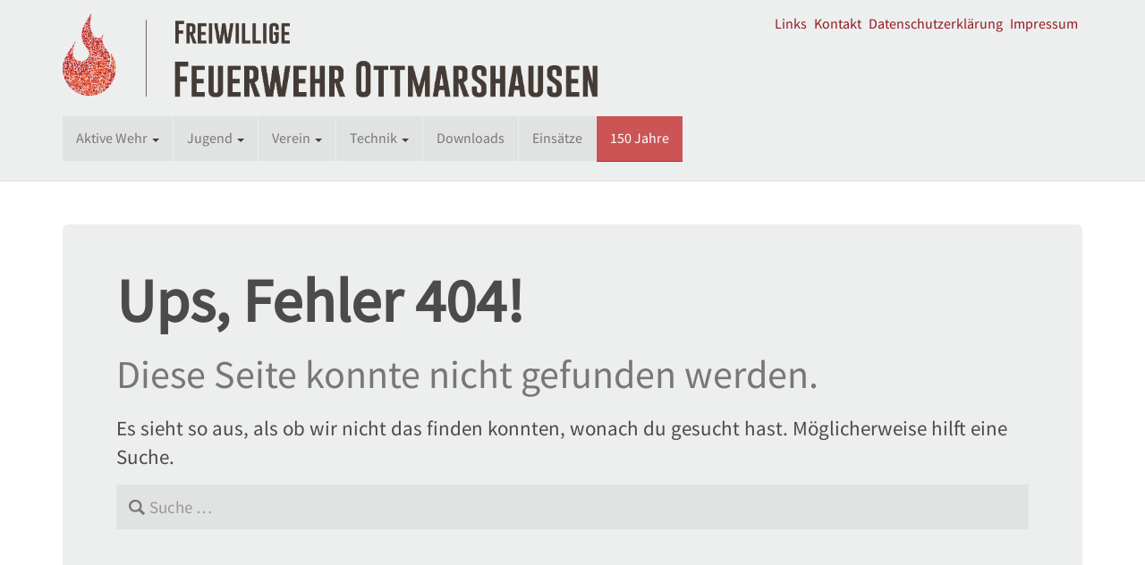

--- FILE ---
content_type: text/html; charset=UTF-8
request_url: https://www.feuerwehr-ottmarshausen.de/termine/2022-11-04/
body_size: 12623
content:
<!DOCTYPE html>

<html lang="de">
<head>
<meta charset="UTF-8">
<meta name="viewport" content="width=device-width, initial-scale=1">
<link rel="profile" href="http://gmpg.org/xfn/11">
<link rel="pingback" href="">

<title>Veranstaltungen für 4. November 2022 &#8211; Freiwillige Feuerwehr Ottmarshausen</title>
<link rel='stylesheet' id='tribe-events-views-v2-bootstrap-datepicker-styles-css' href='https://www.feuerwehr-ottmarshausen.de/wp-content/plugins/the-events-calendar/vendor/bootstrap-datepicker/css/bootstrap-datepicker.standalone.min.css?ver=6.15.14' type='text/css' media='all' />
<link rel='stylesheet' id='tec-variables-skeleton-css' href='https://www.feuerwehr-ottmarshausen.de/wp-content/plugins/the-events-calendar/common/build/css/variables-skeleton.css?ver=6.10.1' type='text/css' media='all' />
<link rel='stylesheet' id='tribe-common-skeleton-style-css' href='https://www.feuerwehr-ottmarshausen.de/wp-content/plugins/the-events-calendar/common/build/css/common-skeleton.css?ver=6.10.1' type='text/css' media='all' />
<link rel='stylesheet' id='tribe-tooltipster-css-css' href='https://www.feuerwehr-ottmarshausen.de/wp-content/plugins/the-events-calendar/common/vendor/tooltipster/tooltipster.bundle.min.css?ver=6.10.1' type='text/css' media='all' />
<link rel='stylesheet' id='tribe-events-views-v2-skeleton-css' href='https://www.feuerwehr-ottmarshausen.de/wp-content/plugins/the-events-calendar/build/css/views-skeleton.css?ver=6.15.14' type='text/css' media='all' />
<link rel='stylesheet' id='tec-variables-full-css' href='https://www.feuerwehr-ottmarshausen.de/wp-content/plugins/the-events-calendar/common/build/css/variables-full.css?ver=6.10.1' type='text/css' media='all' />
<link rel='stylesheet' id='tribe-common-full-style-css' href='https://www.feuerwehr-ottmarshausen.de/wp-content/plugins/the-events-calendar/common/build/css/common-full.css?ver=6.10.1' type='text/css' media='all' />
<link rel='stylesheet' id='tribe-events-views-v2-full-css' href='https://www.feuerwehr-ottmarshausen.de/wp-content/plugins/the-events-calendar/build/css/views-full.css?ver=6.15.14' type='text/css' media='all' />
<link rel='stylesheet' id='tribe-events-views-v2-print-css' href='https://www.feuerwehr-ottmarshausen.de/wp-content/plugins/the-events-calendar/build/css/views-print.css?ver=6.15.14' type='text/css' media='print' />
<meta name='robots' content='max-image-preview:large' />
<link rel='dns-prefetch' href='//www.feuerwehr-ottmarshausen.de' />
<link rel="alternate" type="application/rss+xml" title="Freiwillige Feuerwehr Ottmarshausen &raquo; Feed" href="https://www.feuerwehr-ottmarshausen.de/feed/" />
<link rel="alternate" type="application/rss+xml" title="Freiwillige Feuerwehr Ottmarshausen &raquo; Kommentar-Feed" href="https://www.feuerwehr-ottmarshausen.de/comments/feed/" />
<link rel="alternate" type="text/calendar" title="Freiwillige Feuerwehr Ottmarshausen &raquo; iCal Feed" href="https://www.feuerwehr-ottmarshausen.de/termine/2026-01-22/?ical=1/" />
<style id='wp-img-auto-sizes-contain-inline-css' type='text/css'>
img:is([sizes=auto i],[sizes^="auto," i]){contain-intrinsic-size:3000px 1500px}
/*# sourceURL=wp-img-auto-sizes-contain-inline-css */
</style>
<link rel='stylesheet' id='wp-block-library-css' href='https://www.feuerwehr-ottmarshausen.de/wp-includes/css/dist/block-library/style.min.css?ver=6.9' type='text/css' media='all' />
<style id='wp-block-heading-inline-css' type='text/css'>
h1:where(.wp-block-heading).has-background,h2:where(.wp-block-heading).has-background,h3:where(.wp-block-heading).has-background,h4:where(.wp-block-heading).has-background,h5:where(.wp-block-heading).has-background,h6:where(.wp-block-heading).has-background{padding:1.25em 2.375em}h1.has-text-align-left[style*=writing-mode]:where([style*=vertical-lr]),h1.has-text-align-right[style*=writing-mode]:where([style*=vertical-rl]),h2.has-text-align-left[style*=writing-mode]:where([style*=vertical-lr]),h2.has-text-align-right[style*=writing-mode]:where([style*=vertical-rl]),h3.has-text-align-left[style*=writing-mode]:where([style*=vertical-lr]),h3.has-text-align-right[style*=writing-mode]:where([style*=vertical-rl]),h4.has-text-align-left[style*=writing-mode]:where([style*=vertical-lr]),h4.has-text-align-right[style*=writing-mode]:where([style*=vertical-rl]),h5.has-text-align-left[style*=writing-mode]:where([style*=vertical-lr]),h5.has-text-align-right[style*=writing-mode]:where([style*=vertical-rl]),h6.has-text-align-left[style*=writing-mode]:where([style*=vertical-lr]),h6.has-text-align-right[style*=writing-mode]:where([style*=vertical-rl]){rotate:180deg}
/*# sourceURL=https://www.feuerwehr-ottmarshausen.de/wp-includes/blocks/heading/style.min.css */
</style>
<style id='wp-block-paragraph-inline-css' type='text/css'>
.is-small-text{font-size:.875em}.is-regular-text{font-size:1em}.is-large-text{font-size:2.25em}.is-larger-text{font-size:3em}.has-drop-cap:not(:focus):first-letter{float:left;font-size:8.4em;font-style:normal;font-weight:100;line-height:.68;margin:.05em .1em 0 0;text-transform:uppercase}body.rtl .has-drop-cap:not(:focus):first-letter{float:none;margin-left:.1em}p.has-drop-cap.has-background{overflow:hidden}:root :where(p.has-background){padding:1.25em 2.375em}:where(p.has-text-color:not(.has-link-color)) a{color:inherit}p.has-text-align-left[style*="writing-mode:vertical-lr"],p.has-text-align-right[style*="writing-mode:vertical-rl"]{rotate:180deg}
/*# sourceURL=https://www.feuerwehr-ottmarshausen.de/wp-includes/blocks/paragraph/style.min.css */
</style>
<style id='global-styles-inline-css' type='text/css'>
:root{--wp--preset--aspect-ratio--square: 1;--wp--preset--aspect-ratio--4-3: 4/3;--wp--preset--aspect-ratio--3-4: 3/4;--wp--preset--aspect-ratio--3-2: 3/2;--wp--preset--aspect-ratio--2-3: 2/3;--wp--preset--aspect-ratio--16-9: 16/9;--wp--preset--aspect-ratio--9-16: 9/16;--wp--preset--color--black: #000000;--wp--preset--color--cyan-bluish-gray: #abb8c3;--wp--preset--color--white: #ffffff;--wp--preset--color--pale-pink: #f78da7;--wp--preset--color--vivid-red: #cf2e2e;--wp--preset--color--luminous-vivid-orange: #ff6900;--wp--preset--color--luminous-vivid-amber: #fcb900;--wp--preset--color--light-green-cyan: #7bdcb5;--wp--preset--color--vivid-green-cyan: #00d084;--wp--preset--color--pale-cyan-blue: #8ed1fc;--wp--preset--color--vivid-cyan-blue: #0693e3;--wp--preset--color--vivid-purple: #9b51e0;--wp--preset--gradient--vivid-cyan-blue-to-vivid-purple: linear-gradient(135deg,rgb(6,147,227) 0%,rgb(155,81,224) 100%);--wp--preset--gradient--light-green-cyan-to-vivid-green-cyan: linear-gradient(135deg,rgb(122,220,180) 0%,rgb(0,208,130) 100%);--wp--preset--gradient--luminous-vivid-amber-to-luminous-vivid-orange: linear-gradient(135deg,rgb(252,185,0) 0%,rgb(255,105,0) 100%);--wp--preset--gradient--luminous-vivid-orange-to-vivid-red: linear-gradient(135deg,rgb(255,105,0) 0%,rgb(207,46,46) 100%);--wp--preset--gradient--very-light-gray-to-cyan-bluish-gray: linear-gradient(135deg,rgb(238,238,238) 0%,rgb(169,184,195) 100%);--wp--preset--gradient--cool-to-warm-spectrum: linear-gradient(135deg,rgb(74,234,220) 0%,rgb(151,120,209) 20%,rgb(207,42,186) 40%,rgb(238,44,130) 60%,rgb(251,105,98) 80%,rgb(254,248,76) 100%);--wp--preset--gradient--blush-light-purple: linear-gradient(135deg,rgb(255,206,236) 0%,rgb(152,150,240) 100%);--wp--preset--gradient--blush-bordeaux: linear-gradient(135deg,rgb(254,205,165) 0%,rgb(254,45,45) 50%,rgb(107,0,62) 100%);--wp--preset--gradient--luminous-dusk: linear-gradient(135deg,rgb(255,203,112) 0%,rgb(199,81,192) 50%,rgb(65,88,208) 100%);--wp--preset--gradient--pale-ocean: linear-gradient(135deg,rgb(255,245,203) 0%,rgb(182,227,212) 50%,rgb(51,167,181) 100%);--wp--preset--gradient--electric-grass: linear-gradient(135deg,rgb(202,248,128) 0%,rgb(113,206,126) 100%);--wp--preset--gradient--midnight: linear-gradient(135deg,rgb(2,3,129) 0%,rgb(40,116,252) 100%);--wp--preset--font-size--small: 13px;--wp--preset--font-size--medium: 20px;--wp--preset--font-size--large: 36px;--wp--preset--font-size--x-large: 42px;--wp--preset--spacing--20: 0.44rem;--wp--preset--spacing--30: 0.67rem;--wp--preset--spacing--40: 1rem;--wp--preset--spacing--50: 1.5rem;--wp--preset--spacing--60: 2.25rem;--wp--preset--spacing--70: 3.38rem;--wp--preset--spacing--80: 5.06rem;--wp--preset--shadow--natural: 6px 6px 9px rgba(0, 0, 0, 0.2);--wp--preset--shadow--deep: 12px 12px 50px rgba(0, 0, 0, 0.4);--wp--preset--shadow--sharp: 6px 6px 0px rgba(0, 0, 0, 0.2);--wp--preset--shadow--outlined: 6px 6px 0px -3px rgb(255, 255, 255), 6px 6px rgb(0, 0, 0);--wp--preset--shadow--crisp: 6px 6px 0px rgb(0, 0, 0);}:where(.is-layout-flex){gap: 0.5em;}:where(.is-layout-grid){gap: 0.5em;}body .is-layout-flex{display: flex;}.is-layout-flex{flex-wrap: wrap;align-items: center;}.is-layout-flex > :is(*, div){margin: 0;}body .is-layout-grid{display: grid;}.is-layout-grid > :is(*, div){margin: 0;}:where(.wp-block-columns.is-layout-flex){gap: 2em;}:where(.wp-block-columns.is-layout-grid){gap: 2em;}:where(.wp-block-post-template.is-layout-flex){gap: 1.25em;}:where(.wp-block-post-template.is-layout-grid){gap: 1.25em;}.has-black-color{color: var(--wp--preset--color--black) !important;}.has-cyan-bluish-gray-color{color: var(--wp--preset--color--cyan-bluish-gray) !important;}.has-white-color{color: var(--wp--preset--color--white) !important;}.has-pale-pink-color{color: var(--wp--preset--color--pale-pink) !important;}.has-vivid-red-color{color: var(--wp--preset--color--vivid-red) !important;}.has-luminous-vivid-orange-color{color: var(--wp--preset--color--luminous-vivid-orange) !important;}.has-luminous-vivid-amber-color{color: var(--wp--preset--color--luminous-vivid-amber) !important;}.has-light-green-cyan-color{color: var(--wp--preset--color--light-green-cyan) !important;}.has-vivid-green-cyan-color{color: var(--wp--preset--color--vivid-green-cyan) !important;}.has-pale-cyan-blue-color{color: var(--wp--preset--color--pale-cyan-blue) !important;}.has-vivid-cyan-blue-color{color: var(--wp--preset--color--vivid-cyan-blue) !important;}.has-vivid-purple-color{color: var(--wp--preset--color--vivid-purple) !important;}.has-black-background-color{background-color: var(--wp--preset--color--black) !important;}.has-cyan-bluish-gray-background-color{background-color: var(--wp--preset--color--cyan-bluish-gray) !important;}.has-white-background-color{background-color: var(--wp--preset--color--white) !important;}.has-pale-pink-background-color{background-color: var(--wp--preset--color--pale-pink) !important;}.has-vivid-red-background-color{background-color: var(--wp--preset--color--vivid-red) !important;}.has-luminous-vivid-orange-background-color{background-color: var(--wp--preset--color--luminous-vivid-orange) !important;}.has-luminous-vivid-amber-background-color{background-color: var(--wp--preset--color--luminous-vivid-amber) !important;}.has-light-green-cyan-background-color{background-color: var(--wp--preset--color--light-green-cyan) !important;}.has-vivid-green-cyan-background-color{background-color: var(--wp--preset--color--vivid-green-cyan) !important;}.has-pale-cyan-blue-background-color{background-color: var(--wp--preset--color--pale-cyan-blue) !important;}.has-vivid-cyan-blue-background-color{background-color: var(--wp--preset--color--vivid-cyan-blue) !important;}.has-vivid-purple-background-color{background-color: var(--wp--preset--color--vivid-purple) !important;}.has-black-border-color{border-color: var(--wp--preset--color--black) !important;}.has-cyan-bluish-gray-border-color{border-color: var(--wp--preset--color--cyan-bluish-gray) !important;}.has-white-border-color{border-color: var(--wp--preset--color--white) !important;}.has-pale-pink-border-color{border-color: var(--wp--preset--color--pale-pink) !important;}.has-vivid-red-border-color{border-color: var(--wp--preset--color--vivid-red) !important;}.has-luminous-vivid-orange-border-color{border-color: var(--wp--preset--color--luminous-vivid-orange) !important;}.has-luminous-vivid-amber-border-color{border-color: var(--wp--preset--color--luminous-vivid-amber) !important;}.has-light-green-cyan-border-color{border-color: var(--wp--preset--color--light-green-cyan) !important;}.has-vivid-green-cyan-border-color{border-color: var(--wp--preset--color--vivid-green-cyan) !important;}.has-pale-cyan-blue-border-color{border-color: var(--wp--preset--color--pale-cyan-blue) !important;}.has-vivid-cyan-blue-border-color{border-color: var(--wp--preset--color--vivid-cyan-blue) !important;}.has-vivid-purple-border-color{border-color: var(--wp--preset--color--vivid-purple) !important;}.has-vivid-cyan-blue-to-vivid-purple-gradient-background{background: var(--wp--preset--gradient--vivid-cyan-blue-to-vivid-purple) !important;}.has-light-green-cyan-to-vivid-green-cyan-gradient-background{background: var(--wp--preset--gradient--light-green-cyan-to-vivid-green-cyan) !important;}.has-luminous-vivid-amber-to-luminous-vivid-orange-gradient-background{background: var(--wp--preset--gradient--luminous-vivid-amber-to-luminous-vivid-orange) !important;}.has-luminous-vivid-orange-to-vivid-red-gradient-background{background: var(--wp--preset--gradient--luminous-vivid-orange-to-vivid-red) !important;}.has-very-light-gray-to-cyan-bluish-gray-gradient-background{background: var(--wp--preset--gradient--very-light-gray-to-cyan-bluish-gray) !important;}.has-cool-to-warm-spectrum-gradient-background{background: var(--wp--preset--gradient--cool-to-warm-spectrum) !important;}.has-blush-light-purple-gradient-background{background: var(--wp--preset--gradient--blush-light-purple) !important;}.has-blush-bordeaux-gradient-background{background: var(--wp--preset--gradient--blush-bordeaux) !important;}.has-luminous-dusk-gradient-background{background: var(--wp--preset--gradient--luminous-dusk) !important;}.has-pale-ocean-gradient-background{background: var(--wp--preset--gradient--pale-ocean) !important;}.has-electric-grass-gradient-background{background: var(--wp--preset--gradient--electric-grass) !important;}.has-midnight-gradient-background{background: var(--wp--preset--gradient--midnight) !important;}.has-small-font-size{font-size: var(--wp--preset--font-size--small) !important;}.has-medium-font-size{font-size: var(--wp--preset--font-size--medium) !important;}.has-large-font-size{font-size: var(--wp--preset--font-size--large) !important;}.has-x-large-font-size{font-size: var(--wp--preset--font-size--x-large) !important;}
/*# sourceURL=global-styles-inline-css */
</style>

<style id='classic-theme-styles-inline-css' type='text/css'>
/*! This file is auto-generated */
.wp-block-button__link{color:#fff;background-color:#32373c;border-radius:9999px;box-shadow:none;text-decoration:none;padding:calc(.667em + 2px) calc(1.333em + 2px);font-size:1.125em}.wp-block-file__button{background:#32373c;color:#fff;text-decoration:none}
/*# sourceURL=/wp-includes/css/classic-themes.min.css */
</style>
<link rel='stylesheet' id='contact-form-7-css' href='https://www.feuerwehr-ottmarshausen.de/wp-content/plugins/contact-form-7/includes/css/styles.css?ver=6.1.4' type='text/css' media='all' />
<link rel='stylesheet' id='lbwps-styles-photoswipe5-main-css' href='https://www.feuerwehr-ottmarshausen.de/wp-content/plugins/lightbox-photoswipe/assets/ps5/styles/main.css?ver=5.8.2' type='text/css' media='all' />
<link rel='stylesheet' id='einsatzverwaltung-font-awesome-css' href='https://www.feuerwehr-ottmarshausen.de/wp-content/plugins/einsatzverwaltung/font-awesome/css/fontawesome.min.css?ver=6.2.1' type='text/css' media='all' />
<link rel='stylesheet' id='einsatzverwaltung-font-awesome-brands-css' href='https://www.feuerwehr-ottmarshausen.de/wp-content/plugins/einsatzverwaltung/font-awesome/css/brands.min.css?ver=6.2.1' type='text/css' media='all' />
<link rel='stylesheet' id='albinomouse-parent-style-css' href='https://www.feuerwehr-ottmarshausen.de/wp-content/themes/albinomouse/style.min.css?ver=3.0.5' type='text/css' media='all' />
<link rel='stylesheet' id='albinomouse-style-css' href='https://www.feuerwehr-ottmarshausen.de/wp-content/themes/ffo/style.css?ver=2.1.0' type='text/css' media='all' />
<link rel='stylesheet' id='einsatzverwaltung-font-awesome-solid-css' href='https://www.feuerwehr-ottmarshausen.de/wp-content/plugins/einsatzverwaltung/font-awesome/css/solid.min.css?ver=6.2.1' type='text/css' media='all' />
<link rel='stylesheet' id='einsatzverwaltung-frontend-css' href='https://www.feuerwehr-ottmarshausen.de/wp-content/plugins/einsatzverwaltung/css/style-frontend.css?ver=1.12.0' type='text/css' media='all' />
<style id='einsatzverwaltung-frontend-inline-css' type='text/css'>
.einsatzverwaltung-reportlist tr.report:nth-child(even) { background-color: #eeeeee; }
/*# sourceURL=einsatzverwaltung-frontend-inline-css */
</style>
<link rel='stylesheet' id='ics-calendar-css' href='https://www.feuerwehr-ottmarshausen.de/wp-content/plugins/ics-calendar/assets/style.min.css?ver=12.0.1' type='text/css' media='all' />
<script type="text/javascript" src="https://www.feuerwehr-ottmarshausen.de/wp-includes/js/jquery/jquery.min.js?ver=3.7.1" id="jquery-core-js"></script>
<script type="text/javascript" src="https://www.feuerwehr-ottmarshausen.de/wp-includes/js/jquery/jquery-migrate.min.js?ver=3.4.1" id="jquery-migrate-js"></script>
<script type="text/javascript" src="https://www.feuerwehr-ottmarshausen.de/wp-content/plugins/the-events-calendar/common/build/js/tribe-common.js?ver=9c44e11f3503a33e9540" id="tribe-common-js"></script>
<script type="text/javascript" src="https://www.feuerwehr-ottmarshausen.de/wp-content/plugins/the-events-calendar/build/js/views/breakpoints.js?ver=4208de2df2852e0b91ec" id="tribe-events-views-v2-breakpoints-js"></script>
<script type="text/javascript" src="https://www.feuerwehr-ottmarshausen.de/wp-content/plugins/einsatzverwaltung/js/reportlist.js?ver=6.9" id="einsatzverwaltung-reportlist-js"></script>
<link rel="https://api.w.org/" href="https://www.feuerwehr-ottmarshausen.de/wp-json/" /><link rel="EditURI" type="application/rsd+xml" title="RSD" href="https://www.feuerwehr-ottmarshausen.de/xmlrpc.php?rsd" />
<meta name="generator" content="WordPress 6.9" />
<meta name="tec-api-version" content="v1"><meta name="tec-api-origin" content="https://www.feuerwehr-ottmarshausen.de"><link rel="alternate" href="https://www.feuerwehr-ottmarshausen.de/wp-json/tribe/events/v1/" />
<!-- Begin Custom CSS -->
<style type="text/css" id="albinomouse-custom-css">
#colophon,.dropdown-menu > .active > a,.dropdown-menu > .active > a:hover,.dropdown-menu > .active > a:focus,.nav-pills > li.active > a,.nav-pills > li.active > a:hover,.nav-pills > li.active > a:focus,.navbar-default .navbar-nav > .active > a,.navbar-default .navbar-nav > .active > a:hover,.navbar-default .navbar-nav > .active > a:focus,.navbar-default .navbar-toggle .icon-bar,.navbar-default .navbar-nav > .open > a,.navbar-default .navbar-nav > .open > a:hover,.navbar-default .navbar-nav > .open > a:focus,.navbar-default .navbar-nav .open .dropdown-menu > .active > a,.navbar-default .navbar-nav .open .dropdown-menu > .active > a:hover,.navbar-default .navbar-nav .open .dropdown-menu > .active > a:focus,.label-primary,.progress-bar{background-color:#931a22;}.list-group-item.active,.list-group-item.active:hover,.list-group-item.active:focus,.panel-primary > .panel-heading{background-color:#931a22;border-color:#931a22;}.pagination > .active > a,.pagination > .active > span,.pagination > .active > a:hover,.pagination > .active > span:hover,.pagination > .active > a:focus,.pagination > .active > span:focus{background-color:#931a22;color:#931a22;}.nav .open > a,.nav .open > a:hover,.nav .open > a:focus,.navbar-default .navbar-toggle,a.thumbnail:hover,a.thumbnail:focus,.panel-primary,.format-link .entry-content p:first-child{border-color:#931a22;}.panel-primary > .panel-heading + .panel-collapse .panel-body{border-top-color:#931a22;}.panel-primary > .panel-footer + .panel-collapse .panel-body{border-bottom-color:#931a22;}a,.text-primary,.btn-link,.navbar-default .navbar-brand,a.list-group-item.active > .badge,.nav-pills > .active > a > .badge{color:#931a22;}.btn-primary,.btn-primary.disabled,.btn-primary[disabled],fieldset[disabled] .btn-primary,.btn-primary.disabled:hover,.btn-primary[disabled]:hover,fieldset[disabled] .btn-primary:hover,.btn-primary.disabled:focus,.btn-primary[disabled]:focus,fieldset[disabled] .btn-primary:focus,.btn-primary.disabled:active,.btn-primary[disabled]:active,fieldset[disabled] .btn-primary:active,.btn-primary.disabled.active,.btn-primary[disabled].active,fieldset[disabled] .btn-primary.active{background-color:#931a22;color:#860d15;}a:hover,a:focus,.btn-link:hover,.btn-link:focus,.nav .open > a .caret,.nav .open > a:hover .caret,.nav .open > a:focus .caret{color:#6c0000;}.text-primary:hover,.navbar-default .navbar-brand:hover,.navbar-default .navbar-brand:focus{color:#790008;}.label-primary[href]:hover,.label-primary[href]:focus{background-color:#790008;}.btn-primary:hover,.btn-primary:focus,.btn-primary:active,.btn-primary.active,.open .dropdown-toggle.btn-primary{background-color:#7e050d;border-color:#740003;}.list-group-item.active .list-group-item-text,.list-group-item.active:hover .list-group-item-text,.list-group-item.active:focus .list-group-item-text{color:#f98088;}body,button,input,select,textarea{font-family:Source Sans Pro;}h1,h2,h3,h4,h5,h6,.navbar-brand{font-family:Source Sans Pro;}
</style>
<!-- End Custom CSS -->
<link rel="icon" href="https://www.feuerwehr-ottmarshausen.de/wp-content/uploads/2016/05/cropped-flamme-32x32.png" sizes="32x32" />
<link rel="icon" href="https://www.feuerwehr-ottmarshausen.de/wp-content/uploads/2016/05/cropped-flamme-192x192.png" sizes="192x192" />
<link rel="apple-touch-icon" href="https://www.feuerwehr-ottmarshausen.de/wp-content/uploads/2016/05/cropped-flamme-180x180.png" />
<meta name="msapplication-TileImage" content="https://www.feuerwehr-ottmarshausen.de/wp-content/uploads/2016/05/cropped-flamme-270x270.png" />
		<style type="text/css" id="wp-custom-css">
			/* Anpassungen für Führung & Vorstand */
.funktion {
	font-size: larger;
	color: #a0110c;
	font-weight: bold;
}

.page-id-167 .wp-block-image figcaption {
	font-size: larger;
}

figure.wp-block-image.ffo-portrait {
	max-width: 295px;
}

/* Bildunterschrift von einzelnen Bildern soll etwas größer sein */
.wp-block-image figcaption {
	font-size: 1em;
}

/* Anpassungen Kalender-Design */
.tribe-events-event-meta dt {
	width: unset;
}

.tribe-events-meta-group-venue dd,
.tribe-events-meta-group-organizer dd.tribe-organizer,
.tribe-events-meta-group-organizer dd.tribe-organizer-url {
	margin-left: 0;
}

.tribe-events-meta-group-organizer dd {
	margin-left: 80px;
}

.tribe-events-event-meta dd[class$="url"], .tribe-events-event-meta dt:not(:first-child) {
	margin-top: unset;
}

@media (min-width: 768px) {
	.tribe-events-event-meta.primary, .tribe-events-event-meta.secondary {
		width: 100%;
	}
}

.tribe-events-widget .tribe-events-widget-events-list__view-more-link:visited {
	color: #931a22 !important;
}

.tribe-events-widget .tribe-events-widget-events-list__view-more-link:active, .tribe-events-widget .tribe-events-widget-events-list__view-more-link:focus, .tribe-events-widget .tribe-events-widget-events-list__view-more-link:hover {
	color: #931a22 !important;
	border-bottom-color: #931a22 !important;
}

/* Anpassungen ICS-Widget */
div.ics-calendar-date-wrapper > dl > dt {
	text-align: start
}

.ics-calendar.r34ics_compact dl.events {
	display: grid;
	grid-template-columns: 8em calc(100% - 8em);
}

/****** 150 ******/
.navbar-nav li.menu-150-jahre {
	background-color: #cf2324;
}

.navbar-nav li.menu-150-jahre a, .navbar-nav li.menu-150-jahre a:hover {
	color: white;
}


/* Sonstiges */
.ffo-boxshadow img {
	box-shadow: 0px 1px 5px 0px #4a4a4a;
}

.post_format-post-format-aside h1.entry-title {
	font-size: 2em
}		</style>
		<!--[if lt IE 9]>
    <script src="https://www.feuerwehr-ottmarshausen.de/wp-content/themes/albinomouse/html5shiv.min.js"></script>
<![endif]-->
</head>

<body class="error404 wp-theme-albinomouse wp-child-theme-ffo tribe-events-page-template tribe-no-js tribe-filter-live metaslider-plugin group-blog">
<div id="page" class="hfeed site">
		<header id="masthead" class="site-header hidden-print header-gray" role="banner">
		<div class="site-branding container hidden-xs">

			<h1 class="site-title">
				<a href="https://www.feuerwehr-ottmarshausen.de/" rel="home">
											<img src="https://www.feuerwehr-ottmarshausen.de/wp-content/uploads/2016/05/Ottmarshausen_ohne_quer.png" alt="Freiwillige Feuerwehr Ottmarshausen" title="Freiwillige Feuerwehr Ottmarshausen" />
									</a>
			</h1><!-- .site-title -->

			<nav class="secondary-menu hidden-sm hidden-xs pull-right"><ul id="menu-kleines-menue" class="menu"><li id="menu-item-219" class="menu-item menu-item-type-post_type menu-item-object-page menu-item-219"><a href="https://www.feuerwehr-ottmarshausen.de/links/">Links</a></li>
<li id="menu-item-2116" class="menu-item menu-item-type-post_type menu-item-object-page menu-item-2116"><a href="https://www.feuerwehr-ottmarshausen.de/kontakt/">Kontakt</a></li>
<li id="menu-item-5211" class="menu-item menu-item-type-post_type menu-item-object-page menu-item-privacy-policy menu-item-5211"><a rel="privacy-policy" href="https://www.feuerwehr-ottmarshausen.de/datenschutzerklaerung/">Datenschutzerklärung</a></li>
<li id="menu-item-218" class="menu-item menu-item-type-post_type menu-item-object-page menu-item-218"><a href="https://www.feuerwehr-ottmarshausen.de/impressum/">Impressum</a></li>
</ul></nav>		</div> <!-- .site-branding -->

		<nav class="navbar navbar-default" role="navigation">
			<!-- Brand and toggle get grouped for better mobile display -->
			<div class="container">
				<div class="navbar-header">
					<button type="button" class="navbar-toggle" data-toggle="collapse" data-target=".navbar-ex1-collapse">
						<span class="sr-only">Schalte Navigation</span>
						<span class="icon-bar"></span>
						<span class="icon-bar"></span>
						<span class="icon-bar"></span>
					</button>

					<a class="navbar-brand visible-xs" href="https://www.feuerwehr-ottmarshausen.de">
						Freiwillige Feuerwehr Ottmarshausen					</a>
				</div> <!-- .navbar-header -->

				<!-- Collect the nav links, forms, and other content for toggling -->
				<div class="collapse navbar-collapse navbar-ex1-collapse">

				<ul id="menu-hauptmenue" class="nav navbar-nav"><li id="menu-item-319" class="menu-item menu-item-type-post_type menu-item-object-page menu-item-has-children menu-item-319 dropdown"><a title="Aktive Wehr" href="#" data-toggle="dropdown" class="dropdown-toggle" aria-haspopup="true">Aktive Wehr <span class="caret"></span></a>
<ul role="menu" class=" dropdown-menu">
	<li id="menu-item-220" class="menu-item menu-item-type-post_type menu-item-object-page menu-item-220"><a title="Die Feuerwehr" href="https://www.feuerwehr-ottmarshausen.de/aktive-wehr/die-feuerwehr/">Die Feuerwehr</a></li>
	<li id="menu-item-222" class="menu-item menu-item-type-post_type menu-item-object-page menu-item-222"><a title="Führung" href="https://www.feuerwehr-ottmarshausen.de/aktive-wehr/fuehrung/">Führung</a></li>
	<li id="menu-item-223" class="menu-item menu-item-type-post_type menu-item-object-page menu-item-223"><a title="Einsätze" href="https://www.feuerwehr-ottmarshausen.de/aktive-wehr/einsaetze/">Einsätze</a></li>
</ul>
</li>
<li id="menu-item-320" class="menu-item menu-item-type-post_type menu-item-object-page menu-item-has-children menu-item-320 dropdown"><a title="Jugend" href="#" data-toggle="dropdown" class="dropdown-toggle" aria-haspopup="true">Jugend <span class="caret"></span></a>
<ul role="menu" class=" dropdown-menu">
	<li id="menu-item-259" class="menu-item menu-item-type-post_type menu-item-object-page menu-item-259"><a title="Jugendfeuerwehr" href="https://www.feuerwehr-ottmarshausen.de/jugend/jugendfeuerwehr/">Jugendfeuerwehr</a></li>
	<li id="menu-item-4932" class="menu-item menu-item-type-post_type menu-item-object-page menu-item-4932"><a title="Jugendordnung" href="https://www.feuerwehr-ottmarshausen.de/jugend/jugendordnung/">Jugendordnung</a></li>
	<li id="menu-item-3411" class="menu-item menu-item-type-custom menu-item-object-custom menu-item-3411"><a title="Übungen &amp; Ereignisse" href="/tag/jugend/">Übungen &#038; Ereignisse</a></li>
</ul>
</li>
<li id="menu-item-321" class="menu-item menu-item-type-post_type menu-item-object-page menu-item-has-children menu-item-321 dropdown"><a title="Verein" href="#" data-toggle="dropdown" class="dropdown-toggle" aria-haspopup="true">Verein <span class="caret"></span></a>
<ul role="menu" class=" dropdown-menu">
	<li id="menu-item-263" class="menu-item menu-item-type-post_type menu-item-object-page menu-item-263"><a title="Chronik" href="https://www.feuerwehr-ottmarshausen.de/verein/geschichte/">Chronik</a></li>
	<li id="menu-item-262" class="menu-item menu-item-type-post_type menu-item-object-page menu-item-262"><a title="Vorstand" href="https://www.feuerwehr-ottmarshausen.de/verein/vorstand/">Vorstand</a></li>
	<li id="menu-item-261" class="menu-item menu-item-type-post_type menu-item-object-page menu-item-261"><a title="Satzung" href="https://www.feuerwehr-ottmarshausen.de/verein/satzung/">Satzung</a></li>
	<li id="menu-item-260" class="menu-item menu-item-type-post_type menu-item-object-page menu-item-260"><a title="Mitglied werden" href="https://www.feuerwehr-ottmarshausen.de/verein/mitglied-werden/">Mitglied werden</a></li>
</ul>
</li>
<li id="menu-item-227" class="menu-item menu-item-type-post_type menu-item-object-page menu-item-has-children menu-item-227 dropdown"><a title="Technik" href="#" data-toggle="dropdown" class="dropdown-toggle" aria-haspopup="true">Technik <span class="caret"></span></a>
<ul role="menu" class=" dropdown-menu">
	<li id="menu-item-231" class="menu-item menu-item-type-post_type menu-item-object-page menu-item-231"><a title="Gerätehaus" href="https://www.feuerwehr-ottmarshausen.de/technik/geraetehaus/">Gerätehaus</a></li>
	<li id="menu-item-4336" class="menu-item menu-item-type-post_type menu-item-object-page menu-item-4336"><a title="Mittleres Löschfahrzeug" href="https://www.feuerwehr-ottmarshausen.de/technik/mlf/">Mittleres Löschfahrzeug</a></li>
	<li id="menu-item-230" class="menu-item menu-item-type-post_type menu-item-object-page menu-item-230"><a title="Mehrzweckfahrzeug" href="https://www.feuerwehr-ottmarshausen.de/technik/mzf/">Mehrzweckfahrzeug</a></li>
	<li id="menu-item-4383" class="menu-item menu-item-type-post_type menu-item-object-page menu-item-4383"><a title="Tragkraftspritze" href="https://www.feuerwehr-ottmarshausen.de/technik/tragkraftspritze-rosenbauer-fox-ii/">Tragkraftspritze</a></li>
	<li id="menu-item-228" class="menu-item menu-item-type-post_type menu-item-object-page menu-item-228"><a title="Historisches" href="https://www.feuerwehr-ottmarshausen.de/technik/historisches/">Historisches</a></li>
</ul>
</li>
<li id="menu-item-2117" class="menu-item menu-item-type-post_type menu-item-object-page menu-item-2117"><a title="Downloads" href="https://www.feuerwehr-ottmarshausen.de/downloads/">Downloads</a></li>
<li id="menu-item-224" class="menu-item menu-item-type-post_type menu-item-object-page menu-item-224"><a title="Einsätze" href="https://www.feuerwehr-ottmarshausen.de/aktive-wehr/einsaetze/">Einsätze</a></li>
<li id="menu-item-8200" class="menu-150-jahre menu-item menu-item-type-post_type menu-item-object-page menu-item-8200"><a title="150 Jahre" href="https://www.feuerwehr-ottmarshausen.de/150-jahre/">150 Jahre</a></li>
</ul>
				</div><!-- .navbar-collapse -->
			</div><!-- .container -->
		</nav><!-- .navbar .navbar-default -->
	</header><!-- #masthead -->

	<div id="content" class="site-content container">

	<nav class="secondary-menu visible-sm visible-xs"><ul id="menu-kleines-menue-1" class="menu"><li class="menu-item menu-item-type-post_type menu-item-object-page menu-item-219"><a href="https://www.feuerwehr-ottmarshausen.de/links/">Links</a></li>
<li class="menu-item menu-item-type-post_type menu-item-object-page menu-item-2116"><a href="https://www.feuerwehr-ottmarshausen.de/kontakt/">Kontakt</a></li>
<li class="menu-item menu-item-type-post_type menu-item-object-page menu-item-privacy-policy menu-item-5211"><a rel="privacy-policy" href="https://www.feuerwehr-ottmarshausen.de/datenschutzerklaerung/">Datenschutzerklärung</a></li>
<li class="menu-item menu-item-type-post_type menu-item-object-page menu-item-218"><a href="https://www.feuerwehr-ottmarshausen.de/impressum/">Impressum</a></li>
</ul></nav>
	<div class="row">

	<div id="primary" class="content-area col-md-12">

		<main id="main" class="site-main" role="main">

			<section class="error-404 not-found">
				<div class="jumbotron">
					<header class="entry-header">
						<h1 class="entry-title">
							<strong>Ups, Fehler 404!</strong><br/>
							<small>Diese Seite konnte nicht gefunden werden.</small>
						</h1>
					</header><!-- .entry-header -->

					<div class="entry-content clearfix">
						<p>Es sieht so aus, als ob wir nicht das finden konnten, wonach du gesucht hast. Möglicherweise hilft eine Suche.</p>
						<p>
<form role="search" method="get" id="searchform" action="https://www.feuerwehr-ottmarshausen.de/">
	<div class="form-group">
		<span class="sr-only">Suche nach:</span>
			<input type="text" class="search-field form-control input-lg" value="" name="s" id="s" placeholder="Suche &hellip;"/>
	</div>
</form></p>

					</div><!-- .entry-content -->
				</div><!-- .jumbotron -->
			</section><!-- .error-404 -->

		</main><!-- #main -->
	</div><!-- #primary -->


	</div><!-- .row -->
	</div><!-- #content -->

	<footer id="colophon" class="site-footer hidden-print" role="contentinfo">
		<div class="container">

			<div id="footer-widgets" class="row">

									<div id="footer1" class="col-md-4">
						<aside id="linkcat-55" class="footer-widget widget_links"><h3 class="widget-title">Wetterinfo</h3>
	<ul class='xoxo blogroll'>
<li><a href="https://www.wettergefahren.de/warnungen/warnsituation.html?ort=Neus%C3%A4%C3%9F" title="Amtliche Wetterwarnungen des Deutschen Wetterdiensts">Amtliche Wetterwarnungen</a></li>
<li><a href="http://www.lightningmaps.org">Blitzkarte</a></li>
<li><a href="https://www.hnd.bayern.de/warnungen?id=772&#038;warnungstyp=lkr">Hochwasserwarnungen</a></li>
<li><a href="https://www.hnd.bayern.de/pegel/donau_bis_kelheim/fischach-11942009">Schmutterpegel Fischach</a></li>
<li><a href="https://m.hnd.bayern.de/pegel.php?pgnr=11942009">Schmutterpegel Fischach (mobil)</a></li>

	</ul>
</aside>
					</div>
				
									<div id="footer2" class="col-md-4">
						<aside id="custom_html-3" class="widget_text footer-widget widget_custom_html"><h3 class="widget-title">Feeds</h3><div class="textwidget custom-html-widget"><p>
	Um nichts zu verpassen, können Sie folgende Feeds mit einem <a href="https://de.wikipedia.org/wiki/Feedreader">Feedreader</a> abonnieren:
</p>
<span class="dashicons dashicons-rss"></span>&nbsp;<a href="/feed/">Aktuelles</a><br>
<span class="dashicons dashicons-rss"></span>&nbsp;<a href="/einsatzberichte/feed/">Einsatzberichte</a></div></aside><aside id="block-3" class="footer-widget widget_block">
<h3 class="wp-block-heading widget-title">Social Media</h3>
</aside><aside id="block-4" class="footer-widget widget_block widget_text">
<p><a href="https://www.facebook.com/FreiwilligeFeuerwehrOttmarshausen" title="Facebook"><span class="fab fa-facebook"></span></a>&nbsp;<a href="https://www.instagram.com/feuerwehr_ottmarshausen" title="Instagram"><span class="fab fa-instagram"></span></a>&nbsp;<a rel="me" href="https://feuerwehr.social/@ottmarshausen" title="Mastodon / Fediverse"><span class="fab fa-mastodon"></span></a>&nbsp;<a href="https://www.youtube.com/channel/UCpUq_MLt-9COvN0dE5MJsPQ/" title="YouTube"><span class="fab fa-youtube"></span></a>
</p>
</aside>					</div>
				
									<div id="footer3" class="col-md-4">
						<aside id="text-4" class="footer-widget widget_text"><h3 class="widget-title">Kontakt</h3>			<div class="textwidget"><p>Freiwillige Feuerwehr Ottmarshausen e. V.<br />
Aystetter Straße 15<br />
86356 Neusäß</p>
<p><a href="mailto:kontakt@feuerwehr-ottmarshausen.de">kontakt@feuerwehr-ottmarshausen.de</a></p>
</div>
		</aside>					</div>
				
				
			</div><!-- #footer-widgets -->

			<div class="site-info">
				
									<a href="https://wordpress.org/themes/albinomouse">AlbinoMouse WordPress Theme</a>,
				
				&#169; Copyright 2026 Freiwillige Feuerwehr Ottmarshausen
			</div><!-- .site-info -->

		</div><!-- .container -->
	</footer><!-- #colophon -->
</div><!-- #page -->

<script type="speculationrules">
{"prefetch":[{"source":"document","where":{"and":[{"href_matches":"/*"},{"not":{"href_matches":["/wp-*.php","/wp-admin/*","/wp-content/uploads/*","/wp-content/*","/wp-content/plugins/*","/wp-content/themes/ffo/*","/wp-content/themes/albinomouse/*","/*\\?(.+)"]}},{"not":{"selector_matches":"a[rel~=\"nofollow\"]"}},{"not":{"selector_matches":".no-prefetch, .no-prefetch a"}}]},"eagerness":"conservative"}]}
</script>
		<script>
		( function ( body ) {
			'use strict';
			body.className = body.className.replace( /\btribe-no-js\b/, 'tribe-js' );
		} )( document.body );
		</script>
		<script> /* <![CDATA[ */var tribe_l10n_datatables = {"aria":{"sort_ascending":": activate to sort column ascending","sort_descending":": activate to sort column descending"},"length_menu":"Show _MENU_ entries","empty_table":"No data available in table","info":"Showing _START_ to _END_ of _TOTAL_ entries","info_empty":"Showing 0 to 0 of 0 entries","info_filtered":"(filtered from _MAX_ total entries)","zero_records":"No matching records found","search":"Search:","all_selected_text":"All items on this page were selected. ","select_all_link":"Select all pages","clear_selection":"Clear Selection.","pagination":{"all":"All","next":"Next","previous":"Previous"},"select":{"rows":{"0":"","_":": Selected %d rows","1":": Selected 1 row"}},"datepicker":{"dayNames":["Sonntag","Montag","Dienstag","Mittwoch","Donnerstag","Freitag","Samstag"],"dayNamesShort":["So.","Mo.","Di.","Mi.","Do.","Fr.","Sa."],"dayNamesMin":["S","M","D","M","D","F","S"],"monthNames":["Januar","Februar","M\u00e4rz","April","Mai","Juni","Juli","August","September","Oktober","November","Dezember"],"monthNamesShort":["Januar","Februar","M\u00e4rz","April","Mai","Juni","Juli","August","September","Oktober","November","Dezember"],"monthNamesMin":["Jan.","Feb.","M\u00e4rz","Apr.","Mai","Juni","Juli","Aug.","Sep.","Okt.","Nov.","Dez."],"nextText":"Next","prevText":"Prev","currentText":"Today","closeText":"Done","today":"Today","clear":"Clear"}};/* ]]> */ </script><script type="text/javascript" src="https://www.feuerwehr-ottmarshausen.de/wp-content/plugins/the-events-calendar/vendor/bootstrap-datepicker/js/bootstrap-datepicker.min.js?ver=6.15.14" id="tribe-events-views-v2-bootstrap-datepicker-js"></script>
<script type="text/javascript" src="https://www.feuerwehr-ottmarshausen.de/wp-content/plugins/the-events-calendar/build/js/views/viewport.js?ver=3e90f3ec254086a30629" id="tribe-events-views-v2-viewport-js"></script>
<script type="text/javascript" src="https://www.feuerwehr-ottmarshausen.de/wp-content/plugins/the-events-calendar/build/js/views/accordion.js?ver=b0cf88d89b3e05e7d2ef" id="tribe-events-views-v2-accordion-js"></script>
<script type="text/javascript" src="https://www.feuerwehr-ottmarshausen.de/wp-content/plugins/the-events-calendar/build/js/views/view-selector.js?ver=a8aa8890141fbcc3162a" id="tribe-events-views-v2-view-selector-js"></script>
<script type="text/javascript" src="https://www.feuerwehr-ottmarshausen.de/wp-content/plugins/the-events-calendar/build/js/views/ical-links.js?ver=0dadaa0667a03645aee4" id="tribe-events-views-v2-ical-links-js"></script>
<script type="text/javascript" src="https://www.feuerwehr-ottmarshausen.de/wp-content/plugins/the-events-calendar/build/js/views/navigation-scroll.js?ver=eba0057e0fd877f08e9d" id="tribe-events-views-v2-navigation-scroll-js"></script>
<script type="text/javascript" src="https://www.feuerwehr-ottmarshausen.de/wp-content/plugins/the-events-calendar/build/js/views/multiday-events.js?ver=780fd76b5b819e3a6ece" id="tribe-events-views-v2-multiday-events-js"></script>
<script type="text/javascript" src="https://www.feuerwehr-ottmarshausen.de/wp-content/plugins/the-events-calendar/build/js/views/month-mobile-events.js?ver=cee03bfee0063abbd5b8" id="tribe-events-views-v2-month-mobile-events-js"></script>
<script type="text/javascript" src="https://www.feuerwehr-ottmarshausen.de/wp-content/plugins/the-events-calendar/build/js/views/month-grid.js?ver=b5773d96c9ff699a45dd" id="tribe-events-views-v2-month-grid-js"></script>
<script type="text/javascript" src="https://www.feuerwehr-ottmarshausen.de/wp-content/plugins/the-events-calendar/common/vendor/tooltipster/tooltipster.bundle.min.js?ver=6.10.1" id="tribe-tooltipster-js"></script>
<script type="text/javascript" src="https://www.feuerwehr-ottmarshausen.de/wp-content/plugins/the-events-calendar/build/js/views/tooltip.js?ver=82f9d4de83ed0352be8e" id="tribe-events-views-v2-tooltip-js"></script>
<script type="text/javascript" src="https://www.feuerwehr-ottmarshausen.de/wp-content/plugins/the-events-calendar/build/js/views/events-bar.js?ver=3825b4a45b5c6f3f04b9" id="tribe-events-views-v2-events-bar-js"></script>
<script type="text/javascript" src="https://www.feuerwehr-ottmarshausen.de/wp-content/plugins/the-events-calendar/build/js/views/events-bar-inputs.js?ver=e3710df171bb081761bd" id="tribe-events-views-v2-events-bar-inputs-js"></script>
<script type="text/javascript" src="https://www.feuerwehr-ottmarshausen.de/wp-content/plugins/the-events-calendar/build/js/views/datepicker.js?ver=9ae0925bbe975f92bef4" id="tribe-events-views-v2-datepicker-js"></script>
<script type="text/javascript" src="https://www.feuerwehr-ottmarshausen.de/wp-content/plugins/the-events-calendar/common/build/js/user-agent.js?ver=da75d0bdea6dde3898df" id="tec-user-agent-js"></script>
<script type="text/javascript" src="https://www.feuerwehr-ottmarshausen.de/wp-includes/js/dist/hooks.min.js?ver=dd5603f07f9220ed27f1" id="wp-hooks-js"></script>
<script type="text/javascript" src="https://www.feuerwehr-ottmarshausen.de/wp-includes/js/dist/i18n.min.js?ver=c26c3dc7bed366793375" id="wp-i18n-js"></script>
<script type="text/javascript" id="wp-i18n-js-after">
/* <![CDATA[ */
wp.i18n.setLocaleData( { 'text direction\u0004ltr': [ 'ltr' ] } );
//# sourceURL=wp-i18n-js-after
/* ]]> */
</script>
<script type="text/javascript" src="https://www.feuerwehr-ottmarshausen.de/wp-content/plugins/contact-form-7/includes/swv/js/index.js?ver=6.1.4" id="swv-js"></script>
<script type="text/javascript" id="contact-form-7-js-translations">
/* <![CDATA[ */
( function( domain, translations ) {
	var localeData = translations.locale_data[ domain ] || translations.locale_data.messages;
	localeData[""].domain = domain;
	wp.i18n.setLocaleData( localeData, domain );
} )( "contact-form-7", {"translation-revision-date":"2025-10-26 03:28:49+0000","generator":"GlotPress\/4.0.3","domain":"messages","locale_data":{"messages":{"":{"domain":"messages","plural-forms":"nplurals=2; plural=n != 1;","lang":"de"},"This contact form is placed in the wrong place.":["Dieses Kontaktformular wurde an der falschen Stelle platziert."],"Error:":["Fehler:"]}},"comment":{"reference":"includes\/js\/index.js"}} );
//# sourceURL=contact-form-7-js-translations
/* ]]> */
</script>
<script type="text/javascript" id="contact-form-7-js-before">
/* <![CDATA[ */
var wpcf7 = {
    "api": {
        "root": "https:\/\/www.feuerwehr-ottmarshausen.de\/wp-json\/",
        "namespace": "contact-form-7\/v1"
    },
    "cached": 1
};
//# sourceURL=contact-form-7-js-before
/* ]]> */
</script>
<script type="text/javascript" src="https://www.feuerwehr-ottmarshausen.de/wp-content/plugins/contact-form-7/includes/js/index.js?ver=6.1.4" id="contact-form-7-js"></script>
<script type="text/javascript" id="lbwps-photoswipe5-js-extra">
/* <![CDATA[ */
var lbwpsOptions = {"label_facebook":"Auf Facebook teilen","label_twitter":"Tweet","label_pinterest":"Auf Pinterest merken","label_download":"Bild herunterladen","label_copyurl":"Bild-URL kopieren","label_ui_close":"Schlie\u00dfen [Esc]","label_ui_zoom":"Zoom","label_ui_prev":"Vorheriges [\u2190]","label_ui_next":"N\u00e4chstes [\u2192]","label_ui_error":"Das Bild kann nicht geladen werden","label_ui_fullscreen":"Vollbild umschalten [F]","label_ui_download":"Bild herunterladen","share_facebook":"0","share_twitter":"0","share_pinterest":"0","share_download":"0","share_direct":"0","share_copyurl":"0","close_on_drag":"1","history":"1","show_counter":"1","show_fullscreen":"1","show_download":"0","show_zoom":"1","show_caption":"1","loop":"1","pinchtoclose":"1","taptotoggle":"1","close_on_click":"1","fulldesktop":"0","use_alt":"0","usecaption":"1","desktop_slider":"1","share_custom_label":"","share_custom_link":"","wheelmode":"close","spacing":"12","idletime":"4000","hide_scrollbars":"1","caption_type":"overlay","bg_opacity":"100","padding_left":"0","padding_top":"0","padding_right":"0","padding_bottom":"0"};
//# sourceURL=lbwps-photoswipe5-js-extra
/* ]]> */
</script>
<script type="module" src="https://www.feuerwehr-ottmarshausen.de/wp-content/plugins/lightbox-photoswipe/assets/ps5/frontend.min.js?ver=5.8.2"></script><script type="text/javascript" src="https://www.feuerwehr-ottmarshausen.de/wp-content/themes/albinomouse/js/bootstrap.min.js?ver=3.3.2" id="bootstrap-js"></script>
<script type="text/javascript" src="https://www.feuerwehr-ottmarshausen.de/wp-content/themes/albinomouse/js/bootstrap-classes.min.js?ver=1.0" id="albinomouse-bootstrap-classes-js-js"></script>
<script type="text/javascript" src="https://www.feuerwehr-ottmarshausen.de/wp-content/themes/albinomouse/js/fluidvids.min.js?ver=2.4.1" id="fluidvids-js"></script>
<script type="text/javascript" src="https://www.feuerwehr-ottmarshausen.de/wp-content/plugins/ics-calendar/assets/script.min.js?ver=12.0.1" id="ics-calendar-js"></script>
<script type="text/javascript" id="ics-calendar-js-after">
/* <![CDATA[ */
var r34ics_ajax_obj = {"ajaxurl":"https:\/\/www.feuerwehr-ottmarshausen.de\/wp-admin\/admin-ajax.php","r34ics_nonce":"43848de6fa"};
var ics_calendar_i18n = {"hide_past_events":"Vergangene Veranstaltungen verbergen","show_past_events":"Vergangene Ereignisse anzeigen"};
var r34ics_days_of_week_map = {"Sonntag":"So.","Montag":"Mo.","Dienstag":"Di.","Mittwoch":"Mi.","Donnerstag":"Do.","Freitag":"Fr.","Samstag":"Sa."};
var r34ics_transients_expiration_ms = 3600000; var r34ics_ajax_interval;
//# sourceURL=ics-calendar-js-after
/* ]]> */
</script>
<script type="text/javascript" src="https://www.feuerwehr-ottmarshausen.de/wp-content/plugins/the-events-calendar/common/build/js/utils/query-string.js?ver=694b0604b0c8eafed657" id="tribe-query-string-js"></script>
<script src='https://www.feuerwehr-ottmarshausen.de/wp-content/plugins/the-events-calendar/common/build/js/underscore-before.js'></script>
<script type="text/javascript" src="https://www.feuerwehr-ottmarshausen.de/wp-includes/js/underscore.min.js?ver=1.13.7" id="underscore-js"></script>
<script src='https://www.feuerwehr-ottmarshausen.de/wp-content/plugins/the-events-calendar/common/build/js/underscore-after.js'></script>
<script defer type="text/javascript" src="https://www.feuerwehr-ottmarshausen.de/wp-content/plugins/the-events-calendar/build/js/views/manager.js?ver=6ff3be8cc3be5b9c56e7" id="tribe-events-views-v2-manager-js"></script>
<style id='tribe-events-views-v2-full-inline-css' class='tec-customizer-inline-style' type='text/css'>
:root {
				/* Customizer-added Global Event styles */
				--tec-color-link-primary: #931a22;
--tec-color-link-accent: #931a22;
--tec-color-link-accent-hover: rgba(147,26,34, 0.8);
--tec-color-accent-primary: #931a22;
--tec-color-accent-primary-hover: rgba(147,26,34,0.8);
--tec-color-accent-primary-multiday: rgba(147,26,34,0.24);
--tec-color-accent-primary-multiday-hover: rgba(147,26,34,0.34);
--tec-color-accent-primary-active: rgba(147,26,34,0.9);
--tec-color-accent-primary-background: rgba(147,26,34,0.07);
--tec-color-background-secondary-datepicker: rgba(147,26,34,0.5);
--tec-color-accent-primary-background-datepicker: #931a22;
--tec-color-button-primary: #931a22;
--tec-color-button-primary-hover: rgba(147,26,34,0.8);
--tec-color-button-primary-active: rgba(147,26,34,0.9);
--tec-color-button-primary-background: rgba(147,26,34,0.07);
--tec-color-day-marker-current-month: #931a22;
--tec-color-day-marker-current-month-hover: rgba(147,26,34,0.8);
--tec-color-day-marker-current-month-active: rgba(147,26,34,0.9);
--tec-color-background-primary-multiday: rgba(147,26,34, 0.24);
--tec-color-background-primary-multiday-hover: rgba(147,26,34, 0.34);
--tec-color-background-primary-multiday-active: rgba(147,26,34, 0.34);
--tec-color-background-secondary-multiday: rgba(147,26,34, 0.24);
--tec-color-background-secondary-multiday-hover: rgba(147,26,34, 0.34);
			}:root {
				/* Customizer-added Events Bar styles */
				--tec-color-background-events-bar-submit-button: #931a22;
--tec-color-background-events-bar-submit-button-hover: rgba(147,26,34, 0.8);
--tec-color-background-events-bar-submit-button-active: rgba(147,26,34, 0.9);
			}
</style>
	<script>
		fluidvids.init({
			selector: ['iframe'],
			players: ['www.youtube.com', 'www.youtube-nocookie.com', 'player.vimeo.com']
		});
	</script>
	
</body>
</html>

<!--
Performance optimized by W3 Total Cache. Learn more: https://www.boldgrid.com/w3-total-cache/?utm_source=w3tc&utm_medium=footer_comment&utm_campaign=free_plugin

Page Caching using Disk (Page is 404) 

Served from: feuerwehr-ottmarshausen.de @ 2026-01-22 20:45:29 by W3 Total Cache
-->